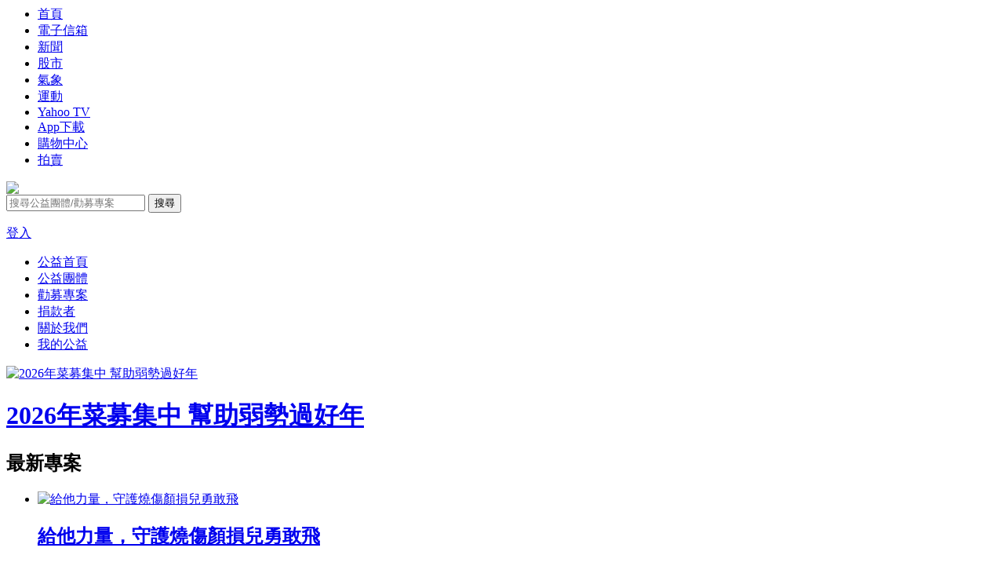

--- FILE ---
content_type: text/html; charset=UTF-8
request_url: https://tw.charity.yahoo.com/?order_field=end_time&order=asc&page=4&project_type=6
body_size: 5933
content:
<html lang="zh-TW" class="failsafe"><head></head><body class="rwd charity_index"><mapletemplate version="2.0" encoding="utf-8" content="text/html" healthcomment="false" />



    
        <meta charset="UTF-8">
        <meta http-equiv="X-UA-Compatible" content="IE=edge">
        <meta name="viewport" content="width=device-width, initial-scale=1.0">

        <!-- Build the page title with values from Maple Context -->
        <title>Yahoo公益 </title>

        <!-- Build the meta with values from Maple Context -->
        <meta name="keywords" content="公益、愛心、捐款、捐錢、勸募、協會、基金會、志工、物資、服務、國際救援、文教藝術、婦幼老人、身心障礙、環境動保 ">
        <meta name="description" content="Yahoo公益提供所有捐款者一個安全、豐富及多元的捐款資訊平台，公益團體更容易地在此匯集社會善心資源，讓捐款更透明，捐款人更安心。 ">
        <meta name="oath:guce:product-eu" content="false">
        <meta name="oath:guce:consent-host" content="guce.yahoo.com">
        <meta name="oath:guce:locale" content="zh-Hant-TW">
        <meta name="oath:guce:report-only" content="false">
        <meta name="oath:guce:inline-consent" content="true">

        <!-- Place holder for js and css -->
        <link rel="stylesheet" href="https://s.yimg.com/cv/apiv2/twcharity/css/normalize-8.0.1.min.css">
        <link rel="stylesheet" href="https://s.yimg.com/cv/apiv2/twcharity/css/ych_rwd_2022_01_17_1.min.css">

        <script type="text/javascript" src="https://consent.cmp.oath.com/cmp.js" async></script>
        <script type="text/javascript" src="https://s.yimg.com/nb/AdLib/adlib-prod.umd.min.js"></script>
        <link rel="preload" href="https://s.yimg.com/dc/td-app-stock/fonts/YahooSansFinancial-Regular-Web.woff2" as="font" crossorigin="anonymous">

<link rel="stylesheet" type="text/css" href="https://s.yimg.com/f/i/tw/hp/Universal_header/uh_bt3.css">

<link rel="stylesheet" type="text/css" href="https://s.yimg.com/ji/charity/i8/ych_20150910.css">

<link rel="stylesheet" type="text/css" href="https://s.yimg.com/f/i/tw/charity/i8/ych_39_min.css">


    
    
        <div class="rwd-top">
            <script type="text/javascript" src="https://yui-s.yahooapis.com/3.2.0/build/yui/yui-min.js"></script><script type="text/javascript" src="https://s.yimg.com/ss/analytics3.js"></script><script type="text/javascript"> YAHOO.i13n.Rapid({spaceid:152975870, tag_id: 'G-HH8PH8TR3R'}); </script>
<!--BEGIN: Hardcode version Header-->
<header class="header">
    <section class="header__eyebrow">
        <div class="header__container">
            <nav>
                <ul>
                    <li>
                        <a href="https://tw.yahoo.com/">
                            <span class="header__home-icon"></span>首頁</a>
                    </li>
                    <li><a href="https://tw.mail.yahoo.com/?.intl=tw&amp;.lang=zh-Hant-TW">電子信箱</a></li>
                    <li><a href="https://tw.news.yahoo.com/">新聞</a></li>
                    <li><a href="https://tw.stock.yahoo.com/">股市</a></li>
                    <li><a href="https://tw.news.yahoo.com/weather/">氣象</a></li>
                    <li><a href="https://tw.sports.yahoo.com/">運動</a></li>
                    <li><a href="https://tw.tv.yahoo.com/">Yahoo TV</a></li>
                    <li><a href="https://promo.campaign.yahoo.com.tw/yahoo-allapp/">App下載</a></li>
                    <li><a href="https://tw.buy.yahoo.com/">購物中心</a></li>
                    <li><a href="https://tw.bid.yahoo.com/">拍賣</a></li>
                </ul>
            </nav>
        </div>
    </section>

    <section class="header__main">
        <div class="header__container">
            <div class="header__main-wrapper">
                <div class="header__logo">
                    <a href="https://tw.charity.yahoo.com/">
                        <img src="https://s.yimg.com/rz/p/yahoo_homepage_en-US_s_f_p_bestfit_homepage.png" srcset="
                                https://s.yimg.com/rz/p/yahoo_homepage_en-US_s_f_p_bestfit_homepage.png 1x,
                                https://s.yimg.com/rz/p/yahoo_homepage_en-US_s_f_p_bestfit_homepage_2x.png 2x
                            ">
                    </a>
                </div>
                <div class="header__search">
                    <form method="get" role="search" action="https://tw.charity.yahoo.com/search_result.html" accept-charset="utf-8">
                        <input type="text" name="keyword" value="" placeholder="搜尋公益團體/勸募專案">
                        <input id="ybar-search" type="submit" value="搜尋">
                    </form>
                </div>
                <div class="header__toolbar">
                    <a href="https://login.yahoo.com/config/login?src=twcharity&amp;.intl=tw&amp;.src=charity&amp;.done=https://tw.charity.yahoo.com%2f">登入</a>
                </div>
            </div>
        </div>
    </section>
</header>
<!--END:Universal Master Header-->
            
            
<section class="navbar">
    <div class="navbar__container">
                <nav>
            <ul>
                <li class="active">
                    <a href="https://tw.charity.yahoo.com/">公益首頁</a>
                </li>
                <li class="">
                    <a href="https://tw.charity.yahoo.com/org_list.html">公益團體</a>
                </li>
                <li class="">
                    <a href="https://tw.charity.yahoo.com/project_list.html">勸募專案</a>
                </li>
                <li class="">
                    <a href="https://tw.charity.yahoo.com/personal_list.html">捐款者</a>
                </li>
                <li class="">
                    <a href="https://tw.charity.yahoo.com/info_us.html">關於我們</a>
                </li>
                <li class="">
                    <a href="https://tw.charity.yahoo.com/personal_profile.html">我的公益</a>
                </li>
            </ul>
        </nav>
    </div>
</section>
            
        </div>

        <div class="rwd-main">
            <div class="rwd-container">
                <div class="rwd-one-column">
                    
                    
                    
                    
                    
                    
                </div>

                <div class="rwd-two-column">
                    <div class="rwd-two-column__main">
                        <div class="index-intro">
    <a href="https://tw.buy.yahoo.com/activity/activity950?p=act2-375-b-251219-charityrecord" class="index-intro__main">
        <img src="https://s.yimg.com/cv/apiv2/twnews/Charity20251223_590x300__1_.jpg" alt="2026年菜募集中 幫助弱勢過好年">
        <div class="index-intro__container">
            <h1>2026年菜募集中 幫助弱勢過好年</h1>
        </div>
    </a>
</div>
<!-- 大看版圖檔1：https://s.yimg.com/cv/apiv2/twnews/Charity20251223_590x300__1_.jpg -->
<!-- 大看版圖檔2： -->
<!-- 大看版圖檔3： -->
<!-- 大看版圖檔4： -->
<!-- 大看版圖檔5： -->

<!-- 大看版標題1：2026年菜募集中 幫助弱勢過好年 -->
<!-- 大看版標題2： -->
<!-- 大看版標題3： -->
<!-- 大看版標題4： -->
<!-- 大看版標題5： -->

<!-- 大看版連結1：https://tw.buy.yahoo.com/activity/activity950?p=act2-375-b-251219-charityrecord -->
<!-- 大看版連結2： -->
<!-- 大看版連結3： -->
<!-- 大看版連結4： -->
<!-- 大看版連結5： -->
                        <div class="latest-project">
    <h2 class="latest-project__title">最新專案</h2><ul class="comp-project-list__list_container">
            <li>
            <a href="https://tw.charity.yahoo.com/project_donation.html?project_id=7682" class="comp-project-list__link-mask"></a>
            <div class="comp-project-list__item">
                <a href="https://tw.charity.yahoo.com/project_donation.html?project_id=7682">
                    <img src="https://s.yimg.com/lo/api/res/1.2/Mlh5oIzydzZ.k0B8GjzVgg--~B/YXBwaWQ9dHdjaGFyaXR5O2ZpPWZpdDtoPTE5Mjt3PTI0Mg--/https://s.yimg.com/oc/image/project/2026/01/23/project_1769137818.jpg" alt="給他力量，守護燒傷顏損兒勇敢飛" onload="if (this.naturalWidth < 60 || this.naturalHeight < 60) { this.src = 'https://s.yimg.com/cv/apiv2/tw-charity-newlogo/480x384.jpg'; }">
                </a>
                <div class="comp-project-list__container">
                    <h2>
                        <a href="https://tw.charity.yahoo.com/project_donation.html?project_id=7682">給他力量，守護燒傷顏損兒勇敢飛</a>
                    </h2>
                    <div class="comp-project-list__content">
                        <a href="https://tw.charity.yahoo.com/org_project.html?org_id=125" class="comp-project-list__group">陽光社會福利基金會</a>
                        <p>燒傷顏損的孩子，從小就要經歷連大人都難以承受的挑戰。 一次又一次的手術與復健、治療過...</p>
                    </div>
                    <div class="comp-project-list__status">
                        <div class="comp-project-list__status-container">
                            <div class="comp-project-list__progress"><span>捐款達成率 0%</span>&nbsp;•&nbsp;<span>4 筆捐款</span></div>
                            <div class="comp-project-list__progress_wrapper">
                                <div class="comp-progress-bar comp-progress-bar--rwd">
                                    <div class="comp-progress-indicator comp-progress-indicator--hide" style="width: 0%"></div>
                                </div>
                                <a class="comp-project-list__mobile_action " href="https://tw.charity.yahoo.com/project_donation.html?project_id=7682">前往捐款</a>
                            </div>
                        </div>
                        <a class="comp-project-list__action " href="https://tw.charity.yahoo.com/project_donation.html?project_id=7682">前往捐款</a>
                    </div>
                </div>
            </div>
        </li>        <li>
            <a href="https://tw.charity.yahoo.com/project_donation.html?project_id=7681" class="comp-project-list__link-mask"></a>
            <div class="comp-project-list__item">
                <a href="https://tw.charity.yahoo.com/project_donation.html?project_id=7681">
                    <img src="https://s.yimg.com/lo/api/res/1.2/GqTpM3QPAvDRl4cb8tCq6A--~B/YXBwaWQ9dHdjaGFyaXR5O2ZpPWZpdDtoPTE5Mjt3PTI0Mg--/https://s.yimg.com/oc/image/project/2026/01/23/project_1769136974.jpg" alt="顏損弱勢家庭服務計畫" onload="if (this.naturalWidth < 60 || this.naturalHeight < 60) { this.src = 'https://s.yimg.com/cv/apiv2/tw-charity-newlogo/480x384.jpg'; }">
                </a>
                <div class="comp-project-list__container">
                    <h2>
                        <a href="https://tw.charity.yahoo.com/project_donation.html?project_id=7681">顏損弱勢家庭服務計畫</a>
                    </h2>
                    <div class="comp-project-list__content">
                        <a href="https://tw.charity.yahoo.com/org_project.html?org_id=125" class="comp-project-list__group">陽光社會福利基金會</a>
                        <p>陽光服務顏損弱勢家庭，他們因家中經濟支柱罹患口腔癌、燒傷，或孩子因為顏損需長期醫療，...</p>
                    </div>
                    <div class="comp-project-list__status">
                        <div class="comp-project-list__status-container">
                            <div class="comp-project-list__progress"><span>捐款達成率 0%</span>&nbsp;•&nbsp;<span>1 筆捐款</span></div>
                            <div class="comp-project-list__progress_wrapper">
                                <div class="comp-progress-bar comp-progress-bar--rwd">
                                    <div class="comp-progress-indicator comp-progress-indicator--hide" style="width: 0%"></div>
                                </div>
                                <a class="comp-project-list__mobile_action " href="https://tw.charity.yahoo.com/project_donation.html?project_id=7681">前往捐款</a>
                            </div>
                        </div>
                        <a class="comp-project-list__action " href="https://tw.charity.yahoo.com/project_donation.html?project_id=7681">前往捐款</a>
                    </div>
                </div>
            </div>
        </li>        <li>
            <a href="https://tw.charity.yahoo.com/project_donation.html?project_id=7678" class="comp-project-list__link-mask"></a>
            <div class="comp-project-list__item">
                <a href="https://tw.charity.yahoo.com/project_donation.html?project_id=7678">
                    <img src="https://s.yimg.com/lo/api/res/1.2/T33Ws8Mi1qN_fJXq7N56fA--~B/YXBwaWQ9dHdjaGFyaXR5O2ZpPWZpdDtoPTE5Mjt3PTI0Mg--/https://s.yimg.com/oc/image/project/2026/01/21/project_1768975483.jpg" alt="用愛浴見偏鄉，找回身心的尊嚴" onload="if (this.naturalWidth < 60 || this.naturalHeight < 60) { this.src = 'https://s.yimg.com/cv/apiv2/tw-charity-newlogo/480x384.jpg'; }">
                </a>
                <div class="comp-project-list__container">
                    <h2>
                        <a href="https://tw.charity.yahoo.com/project_donation.html?project_id=7678">用愛浴見偏鄉，找回身心的尊嚴</a>
                    </h2>
                    <div class="comp-project-list__content">
                        <a href="https://tw.charity.yahoo.com/org_project.html?org_id=1215" class="comp-project-list__group">財團法人愚人之友社會福利慈善事業基金會</a>
                        <p>洗澡，對人來說是每天基本的放鬆；但對南投山區的失能長輩而言，卻是奢求。長期臥床加上山...</p>
                    </div>
                    <div class="comp-project-list__status">
                        <div class="comp-project-list__status-container">
                            <div class="comp-project-list__progress"><span>捐款達成率 4%</span>&nbsp;•&nbsp;<span>12 筆捐款</span></div>
                            <div class="comp-project-list__progress_wrapper">
                                <div class="comp-progress-bar comp-progress-bar--rwd">
                                    <div class="comp-progress-indicator " style="width: 4%"></div>
                                </div>
                                <a class="comp-project-list__mobile_action " href="https://tw.charity.yahoo.com/project_donation.html?project_id=7678">前往捐款</a>
                            </div>
                        </div>
                        <a class="comp-project-list__action " href="https://tw.charity.yahoo.com/project_donation.html?project_id=7678">前往捐款</a>
                    </div>
                </div>
            </div>
        </li></ul>    <a class="latest-project__more" href="https://tw.charity.yahoo.com/project_list.html">看更多最新專案<img src="https://s.yimg.com/cv/apiv2/twcharity/icons/arrowright.svg" alt=""></a>
</div>
                        <div class="will_be_close">
    <h2 class="will_be_close__title">即將截止專案</h2><ul class="comp-project-list__list_container">
            <li>
            <a href="https://tw.charity.yahoo.com/project_donation.html?project_id=6962" class="comp-project-list__link-mask"></a>
            <div class="comp-project-list__item">
                <a href="https://tw.charity.yahoo.com/project_donation.html?project_id=6962">
                    <img src="https://s.yimg.com/lo/api/res/1.2/Qp2J.RQhmCyIq_PAlTyhCA--~B/YXBwaWQ9dHdjaGFyaXR5O2ZpPWZpdDtoPTE5Mjt3PTI0Mg--/https://s.yimg.com/oc/image/project/2024/05/13/project_1715563490.jpg" alt="《路得烘焙坊》月餅設備添購計畫" onload="if (this.naturalWidth < 60 || this.naturalHeight < 60) { this.src = 'https://s.yimg.com/cv/apiv2/tw-charity-newlogo/480x384.jpg'; }">
                </a>
                <div class="comp-project-list__container">
                    <h2>
                        <a href="https://tw.charity.yahoo.com/project_donation.html?project_id=6962">《路得烘焙坊》月餅設備添購計畫</a>
                    </h2>
                    <div class="comp-project-list__content">
                        <a href="https://tw.charity.yahoo.com/org_project.html?org_id=312" class="comp-project-list__group">財團法人桃園市私立路得啟智學園</a>
                        <p>廣式月餅需要以人力操作月餅模具手工壓模，模具使用有一定難度，若沒壓好容易變形損壞，故...</p>
                    </div>
                    <div class="comp-project-list__status">
                        <div class="comp-project-list__status-container">
                            <div class="comp-project-list__progress"><span>捐款達成率 36%</span></div>
                            <div class="comp-project-list__progress_wrapper">
                                <div class="comp-progress-bar comp-progress-bar--rwd">
                                    <div class="comp-progress-indicator " style="width: 36%"></div>
                                </div>
                                <a class="comp-project-list__mobile_action " href="https://tw.charity.yahoo.com/project_donation.html?project_id=6962">前往捐款</a>
                            </div>
                        </div>
                        <a class="comp-project-list__action " href="https://tw.charity.yahoo.com/project_donation.html?project_id=6962">前往捐款</a>
                    </div>
                </div>
            </div>
        </li>        <li>
            <a href="https://tw.charity.yahoo.com/project_donation.html?project_id=7609" class="comp-project-list__link-mask"></a>
            <div class="comp-project-list__item">
                <a href="https://tw.charity.yahoo.com/project_donation.html?project_id=7609">
                    <img src="https://s.yimg.com/lo/api/res/1.2/MDIfVGokwWi7DRyDc7W9pA--~B/YXBwaWQ9dHdjaGFyaXR5O2ZpPWZpdDtoPTE5Mjt3PTI0Mg--/https://s.yimg.com/oc/image/project/2025/11/28/project_1764303368.jpg" alt="美好食光520" onload="if (this.naturalWidth < 60 || this.naturalHeight < 60) { this.src = 'https://s.yimg.com/cv/apiv2/tw-charity-newlogo/480x384.jpg'; }">
                </a>
                <div class="comp-project-list__container">
                    <h2>
                        <a href="https://tw.charity.yahoo.com/project_donation.html?project_id=7609">美好食光520</a>
                    </h2>
                    <div class="comp-project-list__content">
                        <a href="https://tw.charity.yahoo.com/org_project.html?org_id=1011" class="comp-project-list__group">財團法人環宇國際文化教育基金會</a>
                        <p>環宇文教基金會於全台偏鄉據點提供弱勢孩童免費課後輔導，期間發現有些孩子常常餓著肚子去...</p>
                    </div>
                    <div class="comp-project-list__status">
                        <div class="comp-project-list__status-container">
                            <div class="comp-project-list__progress"><span>捐款達成率 97%</span></div>
                            <div class="comp-project-list__progress_wrapper">
                                <div class="comp-progress-bar comp-progress-bar--rwd">
                                    <div class="comp-progress-indicator " style="width: 97%"></div>
                                </div>
                                <a class="comp-project-list__mobile_action " href="https://tw.charity.yahoo.com/project_donation.html?project_id=7609">前往捐款</a>
                            </div>
                        </div>
                        <a class="comp-project-list__action " href="https://tw.charity.yahoo.com/project_donation.html?project_id=7609">前往捐款</a>
                    </div>
                </div>
            </div>
        </li>        <li>
            <a href="https://tw.charity.yahoo.com/project_donation.html?project_id=6919" class="comp-project-list__link-mask"></a>
            <div class="comp-project-list__item">
                <a href="https://tw.charity.yahoo.com/project_donation.html?project_id=6919">
                    <img src="https://s.yimg.com/lo/api/res/1.2/8MAMFTTILlpArGYh10O3UQ--~B/YXBwaWQ9dHdjaGFyaXR5O2ZpPWZpdDtoPTE5Mjt3PTI0Mg--/https://s.yimg.com/oc/image/project/2024/05/13/project_1715563591.jpg" alt="計畫汰換洗衣設備" onload="if (this.naturalWidth < 60 || this.naturalHeight < 60) { this.src = 'https://s.yimg.com/cv/apiv2/tw-charity-newlogo/480x384.jpg'; }">
                </a>
                <div class="comp-project-list__container">
                    <h2>
                        <a href="https://tw.charity.yahoo.com/project_donation.html?project_id=6919">計畫汰換洗衣設備</a>
                    </h2>
                    <div class="comp-project-list__content">
                        <a href="https://tw.charity.yahoo.com/org_project.html?org_id=312" class="comp-project-list__group">財團法人桃園市私立路得啟智學園</a>
                        <p>計畫將洗衣機容量提升，並且汰換舊設備。</p>
                    </div>
                    <div class="comp-project-list__status">
                        <div class="comp-project-list__status-container">
                            <div class="comp-project-list__progress"><span>捐款達成率 30%</span></div>
                            <div class="comp-project-list__progress_wrapper">
                                <div class="comp-progress-bar comp-progress-bar--rwd">
                                    <div class="comp-progress-indicator " style="width: 30%"></div>
                                </div>
                                <a class="comp-project-list__mobile_action " href="https://tw.charity.yahoo.com/project_donation.html?project_id=6919">前往捐款</a>
                            </div>
                        </div>
                        <a class="comp-project-list__action " href="https://tw.charity.yahoo.com/project_donation.html?project_id=6919">前往捐款</a>
                    </div>
                </div>
            </div>
        </li></ul>    <a class="will_be_close__more" href="https://tw.charity.yahoo.com/project_list.html?order_field=end_time&amp;order=asc&amp;page=1&amp;project_type=0">看更多即將截止專案<img src="https://s.yimg.com/cv/apiv2/twcharity/icons/arrowright.svg" alt=""></a>
</div>
                        <!-- ticket TWCHARITY-156 remove Ads, loc=LMNTL noad -->

                        
                        
                    </div>

                    <div class="rwd-two-column__aside">
                        
<div class="project-total">
    <h2 class="project-total__module-title">專案募款總覽</h2>
    <div class="project-total__table">
        <div class="project-total__item">
            <div class="project-total__title">昨日捐款</div>
            <div class="project-total__content">
                <span class="project-total__value">35389</span>元
            </div>
        </div>
        <div class="project-total__item">
            <div class="project-total__title">平均捐款</div>
            <div class="project-total__content">
                <span class="project-total__value">70,334.47</span>元/天
            </div>
        </div>
        <div class="project-total__item">
            <div class="project-total__title">昨日捐款</div>
            <div class="project-total__content">
                <span class="project-total__value">25</span>筆
            </div>
        </div>
        <div class="project-total__item">
            <div class="project-total__title">平均捐款</div>
            <div class="project-total__content">
                <span class="project-total__value">44.77</span>筆/天
            </div>
        </div>
    </div>

    <div class="project-total__section-title">
        公益頻道自2009年01月19日上線後
    </div>
    <div class="project-total__table">
        <div class="project-total__item">
            <div class="project-total__title project-total__title--wide">加入愛心行列</div>
            <div class="project-total__content">
                <span class="project-total__value">281,745</span>位
            </div>
        </div>
        <div class="project-total__item">
            <div class="project-total__title project-total__title--wide">共捐贈</div>
            <div class="project-total__content">
                <span class="project-total__value">98,450.37</span>萬元
            </div>
        </div>
    </div>
</div>



                        <div class="latest-donor">
    <h2>捐款者</h2><ul class="comp-user-list__list"><li class="comp-user-list__item">
    <img src="https://s.yimg.com/f/i/tw/charity/i8/info_pic6.png" alt="金貝貝">
    <div class="comp-user-list__content">
        <h3>金貝貝</h3>
        <p>贊助 1000 個專案</p>
    </div>
</li><li class="comp-user-list__item">
    <img src="https://s.yimg.com/lo/api/res/1.2/W6Y03GrkXxIvRWMSevDxTg--~B/YXBwaWQ9dHdjaGFyaXR5O2ZpPWZpdDtoPTcyO3c9NzI-/https://s.yimg.com/oc/image/donator/2017/01/10/donator_dWxyQm9wVEhUbWV2bXU2SGszOUhFS0hs.jpg" alt="小眼睛">
    <div class="comp-user-list__content">
        <h3>小眼睛</h3>
        <p>贊助 185 個專案</p>
    </div>
</li><li class="comp-user-list__item">
    <img src="https://s.yimg.com/f/i/tw/charity/i8/info_pic4.png" alt="wen">
    <div class="comp-user-list__content">
        <h3>wen</h3>
        <p>贊助 486 個專案</p>
    </div>
</li></ul>    <a class="latest-donor__more" href="https://tw.charity.yahoo.com/personal_list.html">看更多捐款者<img src="https://s.yimg.com/cv/apiv2/twcharity/icons/arrowright.svg" alt=""></a>
</div>
                        <!-- ticket TWCHARITY-156 remove Ads, loc=NP1 noad -->
<!--
<div id="ychadnp1" class="ychmodule">
<div class="hd"></div>
    <div class="bd"><p align=center></p></div>
	<div class="ft"></div>
</div>

-->

                        
                        <div class="auction">
    <h2 class="auction__module-title">網購送愛</h2>

    <div class="auction__container">
        <a href="https://tw.buy.yahoo.com/activity/activity950?p=act2-375-b-251219-charityrecord">
            <img src="https://s.yimg.com/lo/api/res/1.2/usNLtc0B2ULDp7w4z4qEVQ--~B/YXBwaWQ9dHdjaGFyaXR5O2ZpPWZpdDtoPTgyO3c9MTEy/https://s.yimg.com/oc/image/auction/2025/12/23/auction_1766462602.jpg" alt="2026年菜募集中">
        </a>
        <div class="auction__content">
            <a href="https://tw.buy.yahoo.com/activity/activity950?p=act2-375-b-251219-charityrecord">
                <h3>2026年菜募集中</h3>
            </a>
            <p>幫助弱勢過好年</p>
        </div>
    </div>
</div>
                        
                    </div>
                </div>
            </div>
        </div>

        <div class="rwd-bottom">
            
<section class="quicklink">
    <div class="quicklink__container">
        <section class="quicklink__section">
            <h3 class="quicklink__section-title">Yahoo公益</h3>
            <nav>
                <ul class="quicklink__list">
                    <li><a href="https://tw.charity.yahoo.com/project_list.html?order_field=project_id&amp;order=desc&amp;page=1">我要捐錢</a></li>
                    <li>
                    <a href="https://tw.charity.yahoo.com/org_list.html">我要找公益團體</a>
                    </li>
                </ul>
            </nav>
        </section>

        <section class="quicklink__section">
            <h3 class="quicklink__section-title">Yahoo公益專案列表</h3>
            <nav>
                <ul class="quicklink__list">
                    <li><a href="https://tw.charity.yahoo.com/project_list.html?project_type=1&amp;order_field=finish_rate&amp;order=desc&amp;page=1">國際救援</a></li>
                    <li><a href="https://tw.charity.yahoo.com/project_list.html?project_type=5&amp;order_field=finish_rate&amp;order=desc&amp;page=1">環境動保</a></li>
                    <li><a href="https://tw.charity.yahoo.com/project_list.html?project_type=4&amp;order_field=finish_rate&amp;order=desc&amp;page=1">身心障礙</a></li>
                    <li><a href="https://tw.charity.yahoo.com/project_list.html?project_type=3&amp;order_field=finish_rate&amp;order=desc&amp;page=1">婦幼關懷</a></li>
                    <li><a href="https://tw.charity.yahoo.com/project_list.html?project_type=2&amp;order_field=finish_rate&amp;order=desc&amp;page=1">老人服務</a></li>
                    <li><a href="https://tw.charity.yahoo.com/project_list.html?project_type=6&amp;order_field=finish_rate&amp;order=desc&amp;page=1">其他</a></li>
                </ul>
            </nav>
        </section>

        <section class="quicklink__section">
            <h3 class="quicklink__section-title">其他Yahoo服務</h3>
            <nav>
                <ul class="quicklink__list">
                    <li><a href="https://tw.yahoo.com/everything">其他服務</a></li>
                </ul>
            </nav>
        </section>
    </div>
</section>

            
            
<!-- Begin comScore Tag -->
<script>
window.__adlib.fireComscoreBeacon({
  c1: "2",
  c2: "7241469",
  c5: "152975870",
  c7: "https://tw.charity.yahoo.com/?failsafe=1&amp;ynet=0&amp;_device=desktop&amp;device=desktop",
  cs_fpdm: 0});
</script>
<noscript>
  <img src="https://sb.scorecardresearch.com/p?c1=2&amp;c2=7241469&amp;c7=https%3A%2F%2Ftw.charity.yahoo.com%2F%3Ffailsafe%3D1%26amp%3Bynet%3D0%26amp%3B_device%3Ddesktop%26amp%3Bdevice%3Ddesktop&amp;c5=152975870&amp;cv=2.0&amp;cj=1">
</noscript>
<!-- End comScore Tag -->

<footer class="footer">
    <div class="footer__container">
        <nav>
            <ul class="footer__list">
                <li><a href="http://help.yahoo.com/kb/index?page=home&amp;locale=zh_TW">服務中心</a></li>
                <li><a href="https://policies.yahoo.com/tw/zh-hant/yahoo/privacy/index.htm">隱私權</a></li>
                <li><a href="https://policies.yahoo.com/tw/zh-hant/yahoo/terms/utos/index.htm">服務條款</a></li>
                <li><a href="https://guce.yahoo.com/privacy-dashboard?locale=zh-Hant-TW">隱私權儀表板</a></li>            </ul>
        </nav>

        <p class="footer__note">
            <a href="http://www.hitrust.com.tw/">網際威信</a>提供資訊安全產品、金融解決方案、PKI安全維護服務、以及安全金流服務。
        </p>
    </div>
</footer>
        </div>

        <script src="https://yui-s.yahooapis.com/2.6.0/build/yahoo-dom-event/yahoo-dom-event.js" type="text/javascript"></script>

<script src="https://yui-s.yahooapis.com/2.6.0/build/connection/connection-min.js" type="text/javascript"></script>

<script src="https://s.yimg.com/f/i/tw/mb/universal_header/uh_tw_v1.js" type="text/javascript"></script>

<script src="https://s.yimg.com/cv/apiv2/twcharity/ych_20251014.js" type="text/javascript"></script>


    <script>var fsbeacon = new Image();
fsbeacon.src = '//geo.yahoo.com/b?s=1197757129&t=' + new Date().getTime() + '&err_url=' + encodeURIComponent(document.URL) + '&err=&test=fsb';
var fsbcn = new Image();
fsbcn.src = '//fsbcn.fp.yahoo.com/p?s=1197757129&t=' + new Date().getTime() + '&err_url=' + encodeURIComponent(document.URL) + '&err=&test=fsb';</script></body>
</html>
<!-- FS Fri 23 Jan 22:13:05 UTC 2026 device:desktop [tw.charity.yahoo.com/desktop, tw.charity.yahoo.com/desktop/index.html] via:HTTP/1.1 istio-ingressgateway-ap-southeast-1b-78876f4c84-g52qr.istio-system.taiwan-prod1-ap-southeast-1.omega.aws.yahoo.cloud (Envoy/Istio 1.25.2), https/1.1 media-router-abu7002.prod.media.sg3.yahoo.com (ApacheTrafficServer [cMsSf ]) yrid:fsPJ2JRB FS --><!-- YahooFailsafe -->